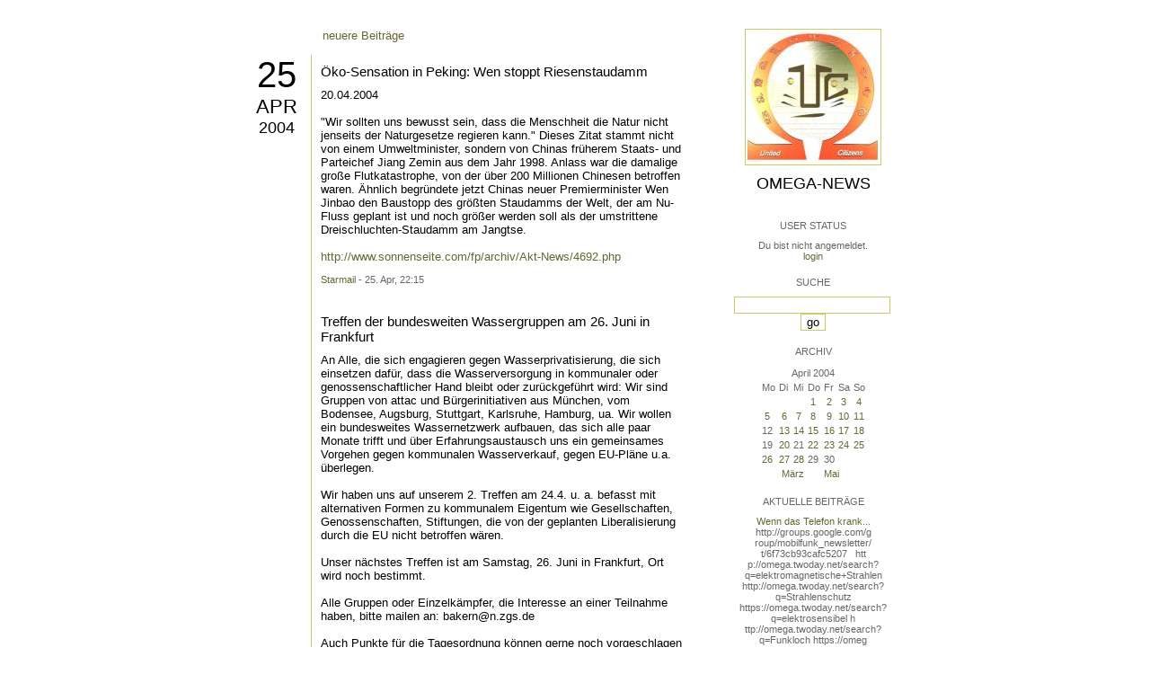

--- FILE ---
content_type: text/html; charset=utf-8
request_url: https://omega.twoday.net/20040425/
body_size: 3497
content:
</form>

<?xml version="1.0"?>
<!DOCTYPE html PUBLIC "-//W3C//DTD XHTML 1.0 Strict//EN"
   "http://www.w3.org/TR/xhtml1/DTD/xhtml1-strict.dtd">

<html xmlns="http://www.w3.org/1999/xhtml" xml:lang="en" >
<head>
<title>Omega-News: 25 April 2004</title>
<meta name="verify-v1" content="+RFlt9/XDDIAftQTEcWhmB5a9lhMh80ridcHcd9AjuA=" />
<meta http-equiv="Content-Type" content="text/html; charset=utf-8" />
<meta name="robots" content="all" />
<meta name="MSSmartTagsPreventParsing" content="TRUE" />
<link rel="EditURI" type="application/rsd+xml" title="RSD" href="https://omega.twoday.net/rsd.xml" />
<link rel="stylesheet" type="text/css" title="CSS Stylesheet" href="https://omega.twoday.net/main.css" />
<link rel="shortcut icon" href="https://static.twoday.net/favicon.png" />
<link rel="stylesheet" type="text/css" title="CSS Stylesheet" href="https://static.twoday.net/modToolbar/modToolbar.css" />
</head>

<script type="text/javascript">
    var scribd_publisher_id = 'pub-89043740317921624755';
    var scribd_type = 0;
    var scribd_keep_private = 0;
    var scribd_keep_original_link = 0;
</script>
<script src="http://www.scribd.com/javascripts/auto.js"></script>

<body>


<!-- wrapper -->
<div id="wrapper">
  
  <!-- pagebody -->
  <div id="pagebody">
    
    <!-- container -->
    <div id="container">

      <!-- content -->
      <div id="content">


<div class="pagelink"><div class="pagelinkTop"><a href="https://omega.twoday.net/20040426/" rel="nofollow">neuere Beiträge</a></div>
</div>
<h2 class="dayheader"><span class="day"><a href="https://omega.twoday.net/20040425/">25</a></span><br /><span class="month"><a href="http://omega.twoday.net/20040425/">Apr</a></span><br /><span class="year"><a href="http://omega.twoday.net/20040425/">2004</a></span></h2>
<div class="storywrapper"><div class="story">

  <!-- Story Title -->
  <h3 class="storyTitle"><a href="https://omega.twoday.net/stories/203471/">Öko-Sensation in Peking: Wen stoppt Riesenstaudamm </a></h3>

  <!-- Story Content -->
  <div class="storyContent">20.04.2004 <br />
<br />
"Wir sollten uns bewusst sein, dass die Menschheit die Natur nicht jenseits der Naturgesetze regieren kann." Dieses Zitat stammt nicht von einem Umweltminister, sondern von Chinas früherem Staats- und Parteichef Jiang Zemin aus dem Jahr 1998. Anlass war die damalige große Flutkatastrophe, von der über 200 Millionen Chinesen betroffen waren. Ähnlich begründete jetzt Chinas neuer Premierminister Wen Jinbao den Baustopp des größten Staudamms der Welt, der am Nu-Fluss geplant ist und noch größer werden soll als der umstrittene Dreischluchten-Staudamm am Jangtse.<br />
<br />
<a href="http://www.sonnenseite.com/fp/archiv/Akt-News/4692.php">http://www.sonnenseite.com/fp/archiv/Akt-News/4692.php</a></div>

  <!-- Story Date -->
  <div class="storyDate"><a href="mailto:star.mail@online.de">Starmail</a> - 25. Apr, 22:15</div>

  <!-- Story Links -->
  <div class="storyLinks"></div>

</div>
<div class="story">

  <!-- Story Title -->
  <h3 class="storyTitle"><a href="https://omega.twoday.net/stories/203377/">Treffen der bundesweiten Wassergruppen am 26. Juni in Frankfurt</a></h3>

  <!-- Story Content -->
  <div class="storyContent">An Alle, die sich engagieren gegen Wasserprivatisierung, die sich einsetzen dafür, dass die Wasserversorgung in kommunaler oder genossenschaftlicher Hand bleibt oder zurückgeführt wird: Wir sind Gruppen von attac und Bürgerinitiativen aus München, vom Bodensee, Augsburg, Stuttgart, Karlsruhe, Hamburg, ua. Wir wollen ein bundesweites Wassernetzwerk aufbauen, das sich alle paar Monate trifft und über Erfahrungsaustausch uns ein gemeinsames Vorgehen gegen kommunalen Wasserverkauf, gegen EU-Pläne u.a. überlegen.<br />
<br />
Wir haben uns auf unserem 2. Treffen am 24.4. u. a. befasst mit alternativen Formen zu kommunalem Eigentum wie Gesellschaften, Genossenschaften, Stiftungen, die von der geplanten Liberalisierung durch die EU nicht betroffen wären.<br />
<br />
Unser nächstes Treffen ist am Samstag, 26. Juni in Frankfurt, Ort wird noch bestimmt.<br />
<br />
Alle Gruppen oder Einzelkämpfer, die Interesse an einer Teilnahme haben, bitte mailen an: bakern@n.zgs.de<br />
<br />
Auch Punkte für die Tagesordnung können gerne noch vorgeschlagen werden.<br />
<br />
Viele Grüße!<br />
Barbara Kern</div>

  <!-- Story Date -->
  <div class="storyDate"><a href="mailto:star.mail@online.de">Starmail</a> - 25. Apr, 19:38</div>

  <!-- Story Links -->
  <div class="storyLinks"></div>

</div>
</div>
<div class="pagelinkBottom"><a href="https://omega.twoday.net/20040424/" rel="nofollow">ältere Beiträge</a></div>



      </div><!-- end of content -->

<!-- PROMT -->
<!-- /PROMT -->

    </div><!-- end of container -->
    
    <!-- sidebar01 -->
    <div id="sidebar01">

      <div class="siteimage"><a href="https://omega.twoday.net/"><img width="150" alt="logo" title="" src="https://static.twoday.net/omega/layouts/daybyday/logo.jpg" height="150" /></a></div>
      <h1><a href="https://omega.twoday.net/">Omega-News</a></h1>
      <div class="tagline"></div>


<div class="sidebarItem">
  <h4>User Status<br /></h4>
  <div class="sidebarItemBody">
Du bist nicht angemeldet.
<ul>
<li><a href="https://omega.twoday.net/members/login">login</a></li>

</ul>

  </div>
</div>

<div class="sidebarItem">
  <h4>Suche<br /></h4>
  <div class="sidebarItemBody">
<form method="get" action="https://omega.twoday.net/search"><input name="q" class="searchbox" value="" />&nbsp;<input type="submit" value="go" class="searchbox" /></form>
  </div>
</div>


<div class="sidebarItem">
  <h4>Archiv<br /></h4>
  <div class="sidebarItemBody">
<table border="0" cellspacing="0" cellpadding="2" class="calendar" align="center">
<tr>
<td colspan="7" align="center"><div class="calHead">April&nbsp;2004</div></td>
</tr>
<tr>
<td><div class="calDay">Mo</div></td>
<td><div class="calDay">Di</div></td>
<td><div class="calDay">Mi</div></td>
<td><div class="calDay">Do</div></td>
<td><div class="calDay">Fr</div></td>
<td><div class="calDay">Sa</div></td>
<td><div class="calDay">So</div></td>

</tr>
<tr>
<td><div class="calDay">&nbsp;</div></td>
<td><div class="calDay">&nbsp;</div></td>
<td><div class="calDay">&nbsp;</div></td>
<td><div class="calDay"><a href="https://omega.twoday.net/20040401/">&nbsp;1&nbsp;</a></div></td>
<td><div class="calDay"><a href="https://omega.twoday.net/20040402/">&nbsp;2&nbsp;</a></div></td>
<td><div class="calDay"><a href="https://omega.twoday.net/20040403/">&nbsp;3&nbsp;</a></div></td>
<td><div class="calDay"><a href="https://omega.twoday.net/20040404/">&nbsp;4&nbsp;</a></div></td>

</tr>
<tr>
<td><div class="calDay"><a href="https://omega.twoday.net/20040405/">&nbsp;5&nbsp;</a></div></td>
<td><div class="calDay"><a href="https://omega.twoday.net/20040406/">&nbsp;6&nbsp;</a></div></td>
<td><div class="calDay"><a href="https://omega.twoday.net/20040407/">&nbsp;7&nbsp;</a></div></td>
<td><div class="calDay"><a href="https://omega.twoday.net/20040408/">&nbsp;8&nbsp;</a></div></td>
<td><div class="calDay"><a href="https://omega.twoday.net/20040409/">&nbsp;9&nbsp;</a></div></td>
<td><div class="calDay"><a href="https://omega.twoday.net/20040410/">10</a></div></td>
<td><div class="calDay"><a href="https://omega.twoday.net/20040411/">11</a></div></td>

</tr>
<tr>
<td><div class="calDay">12</div></td>
<td><div class="calDay"><a href="https://omega.twoday.net/20040413/">13</a></div></td>
<td><div class="calDay"><a href="https://omega.twoday.net/20040414/">14</a></div></td>
<td><div class="calDay"><a href="https://omega.twoday.net/20040415/">15</a></div></td>
<td><div class="calDay"><a href="https://omega.twoday.net/20040416/">16</a></div></td>
<td><div class="calDay"><a href="https://omega.twoday.net/20040417/">17</a></div></td>
<td><div class="calDay"><a href="https://omega.twoday.net/20040418/">18</a></div></td>

</tr>
<tr>
<td><div class="calDay">19</div></td>
<td><div class="calDay"><a href="https://omega.twoday.net/20040420/">20</a></div></td>
<td><div class="calDay">21</div></td>
<td><div class="calDay"><a href="https://omega.twoday.net/20040422/">22</a></div></td>
<td><div class="calDay"><a href="https://omega.twoday.net/20040423/">23</a></div></td>
<td><div class="calDay"><a href="https://omega.twoday.net/20040424/">24</a></div></td>
<td><div class="calSelDay"><a href="https://omega.twoday.net/20040425/">25</a></div></td>

</tr>
<tr>
<td><div class="calDay"><a href="https://omega.twoday.net/20040426/">26</a></div></td>
<td><div class="calDay"><a href="https://omega.twoday.net/20040427/">27</a></div></td>
<td><div class="calDay"><a href="https://omega.twoday.net/20040428/">28</a></div></td>
<td><div class="calDay">29</div></td>
<td><div class="calDay">30</div></td>
<td><div class="calDay">&nbsp;</div></td>
<td><div class="calDay">&nbsp;</div></td>

</tr>

<tr>
<td colspan="3" align="right"><div class="calFoot"><a href="https://omega.twoday.net/20040331/">März</a></div></td>
<td><div class="calFoot">&nbsp;</div></td>
<td colspan="3"><div class="calFoot"><a href="https://omega.twoday.net/20040501/">Mai</a></div></td>
</tr>
</table>
  </div>
</div>

<div class="sidebarItem">
  <h4>Aktuelle Beiträge<br /></h4>
  <div class="sidebarItemBody">
<div class="historyItem"><a href="https://omega.twoday.net/stories/5955261/">Wenn das Telefon krank...</a><br />
http://groups.google.com/g<span style="width:0;font-size:1px;"> </span>roup/mobilfunk_newsletter/<span style="width:0;font-size:1px;"> </span>t/6f73cb93cafc5207

&nbsp;

htt<span style="width:0;font-size:1px;"> </span>p://omega.twoday.net/searc<span style="width:0;font-size:1px;"> </span>h?q=elektromagnetische+Str<span style="width:0;font-size:1px;"> </span>ahlen
http://omega.twoday.<span style="width:0;font-size:1px;"> </span>net/search?q=Strahlenschut<span style="width:0;font-size:1px;"> </span>z
https://omega.twoday.net/<span style="width:0;font-size:1px;"> </span>search?q=elektrosensibel
h<span style="width:0;font-size:1px;"> </span>ttp://omega.twoday.net/sea<span style="width:0;font-size:1px;"> </span>rch?q=Funkloch
https://omeg<span style="width:0;font-size:1px;"> </span>a.twoday.net/search?q=Alzh<span style="width:0;font-size:1px;"> </span>eimer
http://freepage.twod<span style="width:0;font-size:1px;"> </span>ay.net/search?q=Alzheimer
<span style="width:0;font-size:1px;"> </span>https://omega.twoday.net/se<span style="width:0;font-size:1px;"> </span>arch?q=Joachim+Mutter
<div class="small">Starmail - 8. Apr, 08:39</div></div>
<div class="historyItem"><a href="https://omega.twoday.net/stories/1035600/">Familie Lange aus Bonn...</a><br />
http://twitter.com/WILABon<span style="width:0;font-size:1px;"> </span>n/status/97313783480574361<span style="width:0;font-size:1px;"> </span>6
<div class="small">Starmail - 15. Mär, 14:10</div></div>
<div class="historyItem"><a href="https://omega.twoday.net/stories/3048490/">Dänische Studie findet...</a><br />
https://omega.twoday.net/st<span style="width:0;font-size:1px;"> </span>ories/3035537/

--------

<span style="width:0;font-size:1px;"> </span>HLV...
<div class="small">Starmail - 12. Mär, 22:48</div></div>
<div class="historyItem"><a href="https://omega.twoday.net/stories/597193/">Schwere Menschenrechtsverletzungen<span style="width:0;font-size:1px;"> </span>...</a><br />
Bitte schenken Sie uns Beachtung: Interessengemeinschaft...
<div class="small">Starmail - 12. Mär, 22:01</div></div>
<div class="historyItem"><a href="https://omega.twoday.net/stories/4072704/">Effects of cellular phone...</a><br />
http://www.buergerwelle.de<span style="width:0;font-size:1px;"> </span>/pdf/effects_of_cellular_p<span style="width:0;font-size:1px;"> </span>hone_emissions_on_sperm_mo<span style="width:0;font-size:1px;"> </span>tility_in_rats.htm

[...
<div class="small">Starmail - 27. Nov, 11:08</div></div>

  </div>
</div>

<div class="sidebarItem">
  <h4>Status<br /></h4>
  <div class="sidebarItemBody">
Online seit 7994 Tagen<br />
Zuletzt aktualisiert: 8. Apr, 08:39

  </div>
</div>

<div class="sidebarItem">
  <h4>Credits<br /></h4>
  <div class="sidebarItemBody">
<p>
  <a href="https://antville.org">
    <img src="https://static.twoday.net/powered_by_antville.gif" alt="powered by Antville" height="24" width="68"></a>&nbsp;<a href="https://github.com/antville/helma"><img src="https://static.twoday.net/powered_by_helma.gif" alt="powered by Helma" height="24" width="41">
  </a>
</p>


<p>
  <a href="https://twoday.net">
    <img src="https://static.twoday.net/twoday1.png" alt="twoday.net" height="15" width="80">
  </a>
  <!-- FIXME later! (need to create www-blog stories first)
  <a href="https://twoday.net/terms"><img src="https://static.twoday.net/agb.png" alt="AGB" height="15" width="27"></a>
  -->
</p>

  </div>
</div>


    </div><!-- end of sidebar01 -->

    <br class="clearall" />
    <div class="clearall"></div>

  </div><!-- end of right pagebody -->

</div><!-- end of wrapper -->


</body>
</html>

